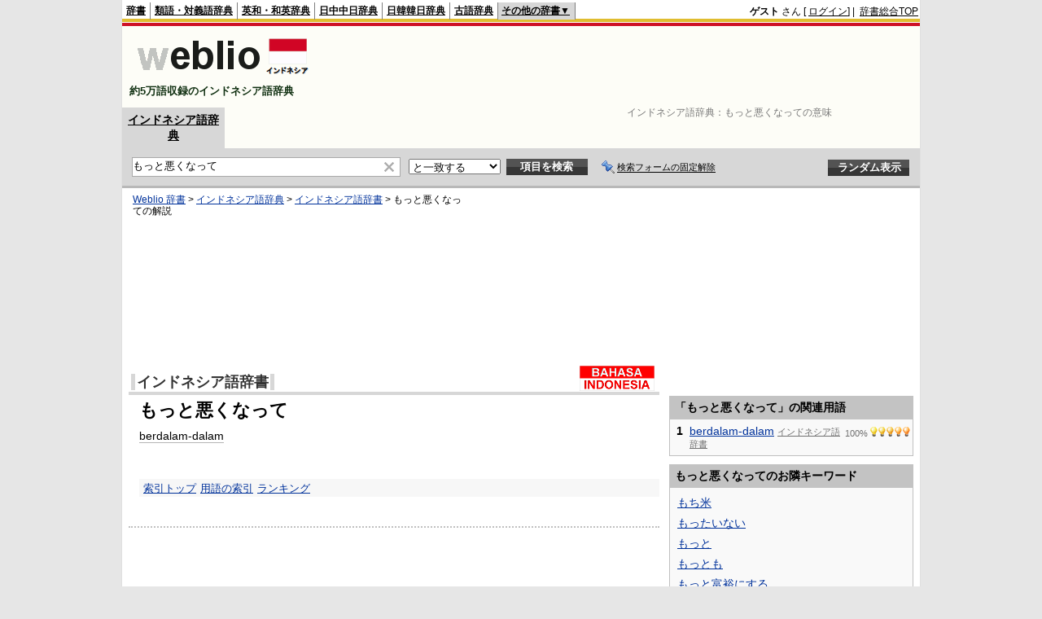

--- FILE ---
content_type: text/html; charset=utf-8
request_url: https://www.google.com/recaptcha/api2/aframe
body_size: 268
content:
<!DOCTYPE HTML><html><head><meta http-equiv="content-type" content="text/html; charset=UTF-8"></head><body><script nonce="98QjG5cIReml3wGl7DtUXw">/** Anti-fraud and anti-abuse applications only. See google.com/recaptcha */ try{var clients={'sodar':'https://pagead2.googlesyndication.com/pagead/sodar?'};window.addEventListener("message",function(a){try{if(a.source===window.parent){var b=JSON.parse(a.data);var c=clients[b['id']];if(c){var d=document.createElement('img');d.src=c+b['params']+'&rc='+(localStorage.getItem("rc::a")?sessionStorage.getItem("rc::b"):"");window.document.body.appendChild(d);sessionStorage.setItem("rc::e",parseInt(sessionStorage.getItem("rc::e")||0)+1);localStorage.setItem("rc::h",'1769020428781');}}}catch(b){}});window.parent.postMessage("_grecaptcha_ready", "*");}catch(b){}</script></body></html>